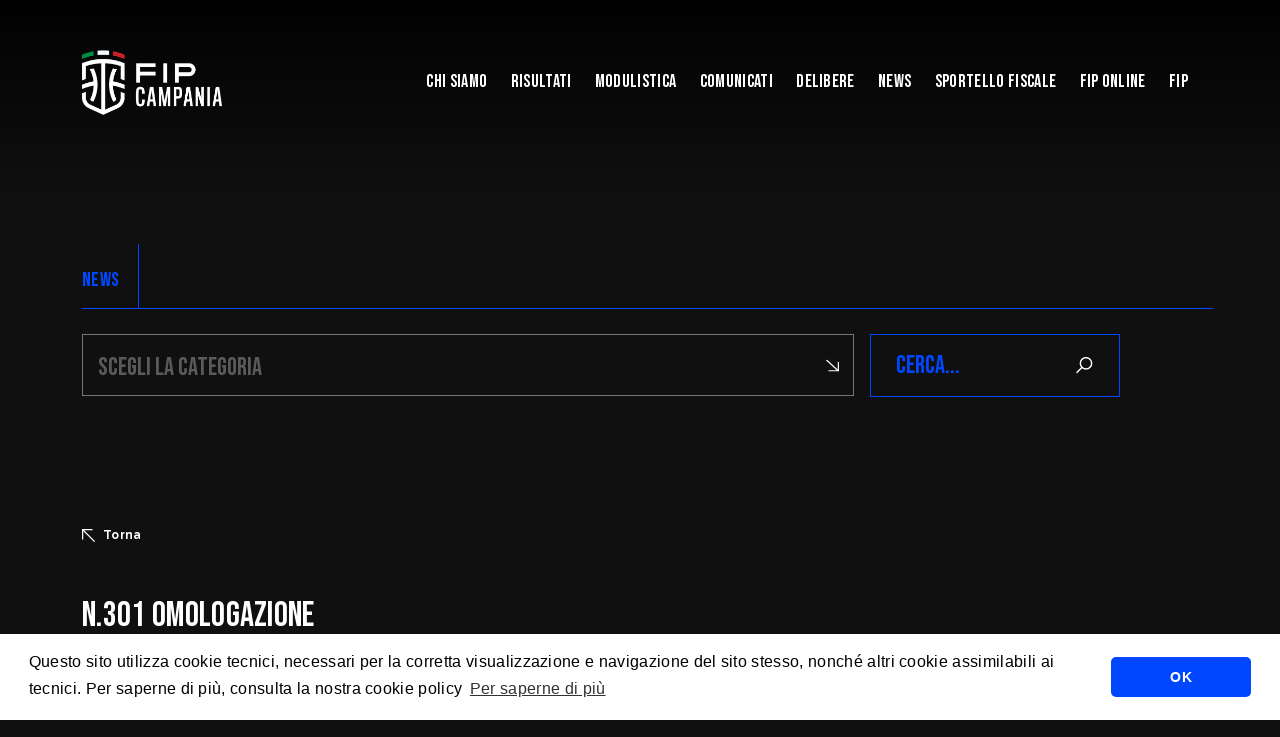

--- FILE ---
content_type: text/html; charset=UTF-8
request_url: https://campania.fip.it/comunicato/n-301-omologazione-campionato-serie-c-silver/
body_size: 11401
content:
    <!DOCTYPE html>
<!-- [if lt IE 7]><html class="no-js ie ie6 lt-ie9 lt-ie8 lt-ie7" lang="it-IT"> <![endif] -->
<!-- [if IE 7]><html class="no-js ie ie7 lt-ie9 lt-ie8" lang="it-IT"> <![endif] -->
<!-- [if IE 8]><html class="no-js ie ie8 lt-ie9" lang="it-IT"> <![endif] -->
<!-- [if gt IE 8]><! -->
<html class="no-js" lang="it-IT">
  <!-- <![endif] -->
  <head>
    <meta charset="UTF-8" />
    <title>
                            N.301 Omologazione Campionato Serie C Silver - Comitato Regionale Campania - FIP - N.301 Omologazione Campionato Serie C Silver - 
               
      Comitato Regionale Campania - FIP
    </title>

        <meta http-equiv="Content-Type" content="text/html; charset=UTF-8" />
    <meta http-equiv="X-UA-Compatible" content="IE=edge,chrome=1" />
    <meta name="viewport" content="width=device-width, initial-scale=1.0" />
    <link rel="pingback" href="https://campania.fip.it/xmlrpc.php" />

    <link rel="preconnect" href="https://fonts.googleapis.com" />
    <link rel="preconnect" href="https://fonts.gstatic.com" crossorigin />
    <link href="https://fonts.googleapis.com/css2?family=Bebas+Neue&family=Raleway:ital,wght@0,400;0,500;0,700;1,400;1,500;1,700&display=swap"
      rel="stylesheet" />
    <script src="https://cdn.jsdelivr.net/npm/masonry-layout@4.2.2/dist/masonry.pkgd.min.js"
      integrity="sha384-GNFwBvfVxBkLMJpYMOABq3c+d3KnQxudP/mGPkzpZSTYykLBNsZEnG2D9G/X/+7D"
      crossorigin="anonymous"
      async></script>

      <link rel="stylesheet" type="text/css" href="https://cdn.jsdelivr.net/npm/cookieconsent@3/build/cookieconsent.min.css" />
    <meta name='robots' content='index, follow, max-image-preview:large, max-snippet:-1, max-video-preview:-1' />

	<!-- This site is optimized with the Yoast SEO plugin v22.4 - https://yoast.com/wordpress/plugins/seo/ -->
	<title>N.301 Omologazione Campionato Serie C Silver - Comitato Regionale Campania - FIP</title>
	<link rel="canonical" href="https://campania.fip.it/comunicato/n-301-omologazione-campionato-serie-c-silver/" />
	<meta property="og:locale" content="it_IT" />
	<meta property="og:type" content="article" />
	<meta property="og:title" content="N.301 Omologazione Campionato Serie C Silver - Comitato Regionale Campania - FIP" />
	<meta property="og:description" content="14/12/2022" />
	<meta property="og:url" content="https://campania.fip.it/comunicato/n-301-omologazione-campionato-serie-c-silver/" />
	<meta property="og:site_name" content="Comitato Regionale Campania - FIP" />
	<meta property="article:modified_time" content="2023-04-05T00:39:08+00:00" />
	<meta name="twitter:card" content="summary_large_image" />
	<script type="application/ld+json" class="yoast-schema-graph">{"@context":"https://schema.org","@graph":[{"@type":"WebPage","@id":"https://campania.fip.it/comunicato/n-301-omologazione-campionato-serie-c-silver/","url":"https://campania.fip.it/comunicato/n-301-omologazione-campionato-serie-c-silver/","name":"N.301 Omologazione Campionato Serie C Silver - Comitato Regionale Campania - FIP","isPartOf":{"@id":"https://campania.fip.it/#website"},"datePublished":"2022-12-14T03:00:00+00:00","dateModified":"2023-04-05T00:39:08+00:00","breadcrumb":{"@id":"https://campania.fip.it/comunicato/n-301-omologazione-campionato-serie-c-silver/#breadcrumb"},"inLanguage":"it-IT","potentialAction":[{"@type":"ReadAction","target":["https://campania.fip.it/comunicato/n-301-omologazione-campionato-serie-c-silver/"]}]},{"@type":"BreadcrumbList","@id":"https://campania.fip.it/comunicato/n-301-omologazione-campionato-serie-c-silver/#breadcrumb","itemListElement":[{"@type":"ListItem","position":1,"name":"Home","item":"https://campania.fip.it/"},{"@type":"ListItem","position":2,"name":"N.301 Omologazione Campionato Serie C Silver"}]},{"@type":"WebSite","@id":"https://campania.fip.it/#website","url":"https://campania.fip.it/","name":"Comitato Regionale Campania - FIP","description":"","potentialAction":[{"@type":"SearchAction","target":{"@type":"EntryPoint","urlTemplate":"https://campania.fip.it/?s={search_term_string}"},"query-input":"required name=search_term_string"}],"inLanguage":"it-IT"}]}</script>
	<!-- / Yoast SEO plugin. -->


<link rel='dns-prefetch' href='//cdnjs.cloudflare.com' />
<link rel="alternate" type="application/rss+xml" title="Comitato Regionale Campania - FIP &raquo; Feed" href="https://campania.fip.it/feed/" />
<link rel="alternate" type="application/rss+xml" title="Comitato Regionale Campania - FIP &raquo; Feed dei commenti" href="https://campania.fip.it/comments/feed/" />
<link rel="alternate" title="oEmbed (JSON)" type="application/json+oembed" href="https://campania.fip.it/wp-json/oembed/1.0/embed?url=https%3A%2F%2Fcampania.fip.it%2Fcomunicato%2Fn-301-omologazione-campionato-serie-c-silver%2F" />
<link rel="alternate" title="oEmbed (XML)" type="text/xml+oembed" href="https://campania.fip.it/wp-json/oembed/1.0/embed?url=https%3A%2F%2Fcampania.fip.it%2Fcomunicato%2Fn-301-omologazione-campionato-serie-c-silver%2F&#038;format=xml" />
<style id='wp-img-auto-sizes-contain-inline-css' type='text/css'>
img:is([sizes=auto i],[sizes^="auto," i]){contain-intrinsic-size:3000px 1500px}
/*# sourceURL=wp-img-auto-sizes-contain-inline-css */
</style>
<style id='wp-block-library-inline-css' type='text/css'>
:root{--wp-block-synced-color:#7a00df;--wp-block-synced-color--rgb:122,0,223;--wp-bound-block-color:var(--wp-block-synced-color);--wp-editor-canvas-background:#ddd;--wp-admin-theme-color:#007cba;--wp-admin-theme-color--rgb:0,124,186;--wp-admin-theme-color-darker-10:#006ba1;--wp-admin-theme-color-darker-10--rgb:0,107,160.5;--wp-admin-theme-color-darker-20:#005a87;--wp-admin-theme-color-darker-20--rgb:0,90,135;--wp-admin-border-width-focus:2px}@media (min-resolution:192dpi){:root{--wp-admin-border-width-focus:1.5px}}.wp-element-button{cursor:pointer}:root .has-very-light-gray-background-color{background-color:#eee}:root .has-very-dark-gray-background-color{background-color:#313131}:root .has-very-light-gray-color{color:#eee}:root .has-very-dark-gray-color{color:#313131}:root .has-vivid-green-cyan-to-vivid-cyan-blue-gradient-background{background:linear-gradient(135deg,#00d084,#0693e3)}:root .has-purple-crush-gradient-background{background:linear-gradient(135deg,#34e2e4,#4721fb 50%,#ab1dfe)}:root .has-hazy-dawn-gradient-background{background:linear-gradient(135deg,#faaca8,#dad0ec)}:root .has-subdued-olive-gradient-background{background:linear-gradient(135deg,#fafae1,#67a671)}:root .has-atomic-cream-gradient-background{background:linear-gradient(135deg,#fdd79a,#004a59)}:root .has-nightshade-gradient-background{background:linear-gradient(135deg,#330968,#31cdcf)}:root .has-midnight-gradient-background{background:linear-gradient(135deg,#020381,#2874fc)}:root{--wp--preset--font-size--normal:16px;--wp--preset--font-size--huge:42px}.has-regular-font-size{font-size:1em}.has-larger-font-size{font-size:2.625em}.has-normal-font-size{font-size:var(--wp--preset--font-size--normal)}.has-huge-font-size{font-size:var(--wp--preset--font-size--huge)}.has-text-align-center{text-align:center}.has-text-align-left{text-align:left}.has-text-align-right{text-align:right}.has-fit-text{white-space:nowrap!important}#end-resizable-editor-section{display:none}.aligncenter{clear:both}.items-justified-left{justify-content:flex-start}.items-justified-center{justify-content:center}.items-justified-right{justify-content:flex-end}.items-justified-space-between{justify-content:space-between}.screen-reader-text{border:0;clip-path:inset(50%);height:1px;margin:-1px;overflow:hidden;padding:0;position:absolute;width:1px;word-wrap:normal!important}.screen-reader-text:focus{background-color:#ddd;clip-path:none;color:#444;display:block;font-size:1em;height:auto;left:5px;line-height:normal;padding:15px 23px 14px;text-decoration:none;top:5px;width:auto;z-index:100000}html :where(.has-border-color){border-style:solid}html :where([style*=border-top-color]){border-top-style:solid}html :where([style*=border-right-color]){border-right-style:solid}html :where([style*=border-bottom-color]){border-bottom-style:solid}html :where([style*=border-left-color]){border-left-style:solid}html :where([style*=border-width]){border-style:solid}html :where([style*=border-top-width]){border-top-style:solid}html :where([style*=border-right-width]){border-right-style:solid}html :where([style*=border-bottom-width]){border-bottom-style:solid}html :where([style*=border-left-width]){border-left-style:solid}html :where(img[class*=wp-image-]){height:auto;max-width:100%}:where(figure){margin:0 0 1em}html :where(.is-position-sticky){--wp-admin--admin-bar--position-offset:var(--wp-admin--admin-bar--height,0px)}@media screen and (max-width:600px){html :where(.is-position-sticky){--wp-admin--admin-bar--position-offset:0px}}

/*# sourceURL=wp-block-library-inline-css */
</style><style id='global-styles-inline-css' type='text/css'>
:root{--wp--preset--aspect-ratio--square: 1;--wp--preset--aspect-ratio--4-3: 4/3;--wp--preset--aspect-ratio--3-4: 3/4;--wp--preset--aspect-ratio--3-2: 3/2;--wp--preset--aspect-ratio--2-3: 2/3;--wp--preset--aspect-ratio--16-9: 16/9;--wp--preset--aspect-ratio--9-16: 9/16;--wp--preset--color--black: #000000;--wp--preset--color--cyan-bluish-gray: #abb8c3;--wp--preset--color--white: #ffffff;--wp--preset--color--pale-pink: #f78da7;--wp--preset--color--vivid-red: #cf2e2e;--wp--preset--color--luminous-vivid-orange: #ff6900;--wp--preset--color--luminous-vivid-amber: #fcb900;--wp--preset--color--light-green-cyan: #7bdcb5;--wp--preset--color--vivid-green-cyan: #00d084;--wp--preset--color--pale-cyan-blue: #8ed1fc;--wp--preset--color--vivid-cyan-blue: #0693e3;--wp--preset--color--vivid-purple: #9b51e0;--wp--preset--gradient--vivid-cyan-blue-to-vivid-purple: linear-gradient(135deg,rgb(6,147,227) 0%,rgb(155,81,224) 100%);--wp--preset--gradient--light-green-cyan-to-vivid-green-cyan: linear-gradient(135deg,rgb(122,220,180) 0%,rgb(0,208,130) 100%);--wp--preset--gradient--luminous-vivid-amber-to-luminous-vivid-orange: linear-gradient(135deg,rgb(252,185,0) 0%,rgb(255,105,0) 100%);--wp--preset--gradient--luminous-vivid-orange-to-vivid-red: linear-gradient(135deg,rgb(255,105,0) 0%,rgb(207,46,46) 100%);--wp--preset--gradient--very-light-gray-to-cyan-bluish-gray: linear-gradient(135deg,rgb(238,238,238) 0%,rgb(169,184,195) 100%);--wp--preset--gradient--cool-to-warm-spectrum: linear-gradient(135deg,rgb(74,234,220) 0%,rgb(151,120,209) 20%,rgb(207,42,186) 40%,rgb(238,44,130) 60%,rgb(251,105,98) 80%,rgb(254,248,76) 100%);--wp--preset--gradient--blush-light-purple: linear-gradient(135deg,rgb(255,206,236) 0%,rgb(152,150,240) 100%);--wp--preset--gradient--blush-bordeaux: linear-gradient(135deg,rgb(254,205,165) 0%,rgb(254,45,45) 50%,rgb(107,0,62) 100%);--wp--preset--gradient--luminous-dusk: linear-gradient(135deg,rgb(255,203,112) 0%,rgb(199,81,192) 50%,rgb(65,88,208) 100%);--wp--preset--gradient--pale-ocean: linear-gradient(135deg,rgb(255,245,203) 0%,rgb(182,227,212) 50%,rgb(51,167,181) 100%);--wp--preset--gradient--electric-grass: linear-gradient(135deg,rgb(202,248,128) 0%,rgb(113,206,126) 100%);--wp--preset--gradient--midnight: linear-gradient(135deg,rgb(2,3,129) 0%,rgb(40,116,252) 100%);--wp--preset--font-size--small: 13px;--wp--preset--font-size--medium: 20px;--wp--preset--font-size--large: 36px;--wp--preset--font-size--x-large: 42px;--wp--preset--spacing--20: 0.44rem;--wp--preset--spacing--30: 0.67rem;--wp--preset--spacing--40: 1rem;--wp--preset--spacing--50: 1.5rem;--wp--preset--spacing--60: 2.25rem;--wp--preset--spacing--70: 3.38rem;--wp--preset--spacing--80: 5.06rem;--wp--preset--shadow--natural: 6px 6px 9px rgba(0, 0, 0, 0.2);--wp--preset--shadow--deep: 12px 12px 50px rgba(0, 0, 0, 0.4);--wp--preset--shadow--sharp: 6px 6px 0px rgba(0, 0, 0, 0.2);--wp--preset--shadow--outlined: 6px 6px 0px -3px rgb(255, 255, 255), 6px 6px rgb(0, 0, 0);--wp--preset--shadow--crisp: 6px 6px 0px rgb(0, 0, 0);}:where(.is-layout-flex){gap: 0.5em;}:where(.is-layout-grid){gap: 0.5em;}body .is-layout-flex{display: flex;}.is-layout-flex{flex-wrap: wrap;align-items: center;}.is-layout-flex > :is(*, div){margin: 0;}body .is-layout-grid{display: grid;}.is-layout-grid > :is(*, div){margin: 0;}:where(.wp-block-columns.is-layout-flex){gap: 2em;}:where(.wp-block-columns.is-layout-grid){gap: 2em;}:where(.wp-block-post-template.is-layout-flex){gap: 1.25em;}:where(.wp-block-post-template.is-layout-grid){gap: 1.25em;}.has-black-color{color: var(--wp--preset--color--black) !important;}.has-cyan-bluish-gray-color{color: var(--wp--preset--color--cyan-bluish-gray) !important;}.has-white-color{color: var(--wp--preset--color--white) !important;}.has-pale-pink-color{color: var(--wp--preset--color--pale-pink) !important;}.has-vivid-red-color{color: var(--wp--preset--color--vivid-red) !important;}.has-luminous-vivid-orange-color{color: var(--wp--preset--color--luminous-vivid-orange) !important;}.has-luminous-vivid-amber-color{color: var(--wp--preset--color--luminous-vivid-amber) !important;}.has-light-green-cyan-color{color: var(--wp--preset--color--light-green-cyan) !important;}.has-vivid-green-cyan-color{color: var(--wp--preset--color--vivid-green-cyan) !important;}.has-pale-cyan-blue-color{color: var(--wp--preset--color--pale-cyan-blue) !important;}.has-vivid-cyan-blue-color{color: var(--wp--preset--color--vivid-cyan-blue) !important;}.has-vivid-purple-color{color: var(--wp--preset--color--vivid-purple) !important;}.has-black-background-color{background-color: var(--wp--preset--color--black) !important;}.has-cyan-bluish-gray-background-color{background-color: var(--wp--preset--color--cyan-bluish-gray) !important;}.has-white-background-color{background-color: var(--wp--preset--color--white) !important;}.has-pale-pink-background-color{background-color: var(--wp--preset--color--pale-pink) !important;}.has-vivid-red-background-color{background-color: var(--wp--preset--color--vivid-red) !important;}.has-luminous-vivid-orange-background-color{background-color: var(--wp--preset--color--luminous-vivid-orange) !important;}.has-luminous-vivid-amber-background-color{background-color: var(--wp--preset--color--luminous-vivid-amber) !important;}.has-light-green-cyan-background-color{background-color: var(--wp--preset--color--light-green-cyan) !important;}.has-vivid-green-cyan-background-color{background-color: var(--wp--preset--color--vivid-green-cyan) !important;}.has-pale-cyan-blue-background-color{background-color: var(--wp--preset--color--pale-cyan-blue) !important;}.has-vivid-cyan-blue-background-color{background-color: var(--wp--preset--color--vivid-cyan-blue) !important;}.has-vivid-purple-background-color{background-color: var(--wp--preset--color--vivid-purple) !important;}.has-black-border-color{border-color: var(--wp--preset--color--black) !important;}.has-cyan-bluish-gray-border-color{border-color: var(--wp--preset--color--cyan-bluish-gray) !important;}.has-white-border-color{border-color: var(--wp--preset--color--white) !important;}.has-pale-pink-border-color{border-color: var(--wp--preset--color--pale-pink) !important;}.has-vivid-red-border-color{border-color: var(--wp--preset--color--vivid-red) !important;}.has-luminous-vivid-orange-border-color{border-color: var(--wp--preset--color--luminous-vivid-orange) !important;}.has-luminous-vivid-amber-border-color{border-color: var(--wp--preset--color--luminous-vivid-amber) !important;}.has-light-green-cyan-border-color{border-color: var(--wp--preset--color--light-green-cyan) !important;}.has-vivid-green-cyan-border-color{border-color: var(--wp--preset--color--vivid-green-cyan) !important;}.has-pale-cyan-blue-border-color{border-color: var(--wp--preset--color--pale-cyan-blue) !important;}.has-vivid-cyan-blue-border-color{border-color: var(--wp--preset--color--vivid-cyan-blue) !important;}.has-vivid-purple-border-color{border-color: var(--wp--preset--color--vivid-purple) !important;}.has-vivid-cyan-blue-to-vivid-purple-gradient-background{background: var(--wp--preset--gradient--vivid-cyan-blue-to-vivid-purple) !important;}.has-light-green-cyan-to-vivid-green-cyan-gradient-background{background: var(--wp--preset--gradient--light-green-cyan-to-vivid-green-cyan) !important;}.has-luminous-vivid-amber-to-luminous-vivid-orange-gradient-background{background: var(--wp--preset--gradient--luminous-vivid-amber-to-luminous-vivid-orange) !important;}.has-luminous-vivid-orange-to-vivid-red-gradient-background{background: var(--wp--preset--gradient--luminous-vivid-orange-to-vivid-red) !important;}.has-very-light-gray-to-cyan-bluish-gray-gradient-background{background: var(--wp--preset--gradient--very-light-gray-to-cyan-bluish-gray) !important;}.has-cool-to-warm-spectrum-gradient-background{background: var(--wp--preset--gradient--cool-to-warm-spectrum) !important;}.has-blush-light-purple-gradient-background{background: var(--wp--preset--gradient--blush-light-purple) !important;}.has-blush-bordeaux-gradient-background{background: var(--wp--preset--gradient--blush-bordeaux) !important;}.has-luminous-dusk-gradient-background{background: var(--wp--preset--gradient--luminous-dusk) !important;}.has-pale-ocean-gradient-background{background: var(--wp--preset--gradient--pale-ocean) !important;}.has-electric-grass-gradient-background{background: var(--wp--preset--gradient--electric-grass) !important;}.has-midnight-gradient-background{background: var(--wp--preset--gradient--midnight) !important;}.has-small-font-size{font-size: var(--wp--preset--font-size--small) !important;}.has-medium-font-size{font-size: var(--wp--preset--font-size--medium) !important;}.has-large-font-size{font-size: var(--wp--preset--font-size--large) !important;}.has-x-large-font-size{font-size: var(--wp--preset--font-size--x-large) !important;}
/*# sourceURL=global-styles-inline-css */
</style>

<style id='classic-theme-styles-inline-css' type='text/css'>
/*! This file is auto-generated */
.wp-block-button__link{color:#fff;background-color:#32373c;border-radius:9999px;box-shadow:none;text-decoration:none;padding:calc(.667em + 2px) calc(1.333em + 2px);font-size:1.125em}.wp-block-file__button{background:#32373c;color:#fff;text-decoration:none}
/*# sourceURL=/wp-includes/css/classic-themes.min.css */
</style>
<link rel='stylesheet' id='basewp-all-css' href='https://campania.fip.it/wp-content/themes/fip/assets/build/css/all.min.css?v=964446354&#038;ver=6.9' type='text/css' media='all' />
<link rel='stylesheet' id='wp-block-paragraph-css' href='https://campania.fip.it/wp-includes/blocks/paragraph/style.min.css?ver=6.9' type='text/css' media='all' />
<link rel="https://api.w.org/" href="https://campania.fip.it/wp-json/" /><link rel="alternate" title="JSON" type="application/json" href="https://campania.fip.it/wp-json/wp/v2/comunicato/1073" /><link rel="EditURI" type="application/rsd+xml" title="RSD" href="https://campania.fip.it/xmlrpc.php?rsd" />
<meta name="generator" content="WordPress 6.9" />
<link rel='shortlink' href='https://campania.fip.it/?p=1073' />

  </head>

        
</head>
<body class="wp-singular comunicato-template-default single single-comunicato postid-1073 wp-theme-fip is_comitato  " data-template="base.twig">

<input type="hidden" id="apibaseurl" value="https://backend.fip.it/api/v1/">


                              <div class="top-shadow"></div>

  <!-- header -->
  <header class="header--comitato">

    <div class="container">
        <div class="row align-items-center">
            <div class="col-8 col-lg-auto">
                <div class="logo">
                                    <a href="https://campania.fip.it"><img src="https://campania.fip.it/wp-content/uploads/2022/11/FIP_logo_REG_CAMPANIA_neg.png" alt="" /></a>
                   
                </div>
            </div>
            <div class="col-4 col-lg text-end">
                <ul class="menu text-start text-lg-end">
                                                                        <li class=" menu-item menu-item-type-custom menu-item-object-custom menu-item-739 menu-item-has-children ">
                                <a href="#">Chi Siamo</a>
                               
                                <ul>
                                                                            <li >
                                            <a href="https://campania.fip.it/uffici/">Uffici</a>
                                        </li>
                                                                            <li >
                                            <a href="https://campania.fip.it/organigramma-organigramma-consiglio-direttivo/">Organigramma</a>
                                        </li>
                                                                            <li >
                                            <a href="https://campania.fip.it/ufficio-gare-regionale/">Ufficio Gare Regionale</a>
                                        </li>
                                                                            <li >
                                            <a href="https://campania.fip.it/ufficio-designazioni/">Ufficio Designazioni</a>
                                        </li>
                                                                            <li >
                                            <a href="https://campania.fip.it/giudice-sportivo/">Giudice Sportivo</a>
                                        </li>
                                                                            <li >
                                            <a href="https://campania.fip.it/commissione-giudicante-regionale/">Corte Sportiva Appello Territoriale</a>
                                        </li>
                                                                            <li >
                                            <a href="https://campania.fip.it/minibasket-regionale/">Minibasket Regionale</a>
                                        </li>
                                                                            <li >
                                            <a href="https://campania.fip.it/minibasket-provinciale-napoli/">Minibasket Provinciale Napoli</a>
                                        </li>
                                                                            <li >
                                            <a href="https://campania.fip.it/c-n-a-regionale/">C.N.A. Regionale</a>
                                        </li>
                                                                            <li >
                                            <a href="https://campania.fip.it/c-n-a-napoli/">C.N.A. Napoli</a>
                                        </li>
                                                                            <li >
                                            <a href="https://campania.fip.it/c-i-a-regionale/">C.I.A. Regionale</a>
                                        </li>
                                                                            <li >
                                            <a href="https://campania.fip.it/c-i-a-provinciale-napoli/">C.I.A. Provinciale Napoli</a>
                                        </li>
                                                                            <li >
                                            <a href="https://fip.it/comitati-provinciali/">Comitati Provinciali</a>
                                        </li>
                                                                    </ul>
                                                        </li>
                                                                                <li class=" menu-item menu-item-type-custom menu-item-object-custom menu-item-794 ">
                                    <a href="https://fip.it/risultati/?group=campionati-regionali&regione_codice=CM&comitato_codice=RCM&sesso=M">Risultati</a>
                             

                                                            </li>
                                                                                <li class=" menu-item menu-item-type-post_type menu-item-object-page menu-item-3695 ">
                                    <a href="https://campania.fip.it/modulistica/">Modulistica</a>
                             

                                                            </li>
                                                                                <li class=" menu-item menu-item-type-post_type menu-item-object-page menu-item-234 ">
                                    <a href="https://campania.fip.it/comunicati/">Comunicati</a>
                             

                                                            </li>
                                                                                <li class=" menu-item menu-item-type-custom menu-item-object-custom menu-item-239 ">
                                    <a href="https://campania.fip.it/comunicati/?delibera=1">Delibere</a>
                             

                                                            </li>
                                                                                <li class=" menu-item menu-item-type-taxonomy menu-item-object-category menu-item-235 ">
                                    <a href="https://campania.fip.it/category/news/">News</a>
                             

                                                            </li>
                                                                                <li class=" menu-item menu-item-type-custom menu-item-object-custom menu-item-737 ">
                                    <a href="https://sportellofiscalelegale.fip.it/">Sportello Fiscale</a>
                             

                                                            </li>
                                                                                <li class=" menu-item menu-item-type-custom menu-item-object-custom menu-item-738 ">
                                    <a href="https://servizi.fip.it/">Fip Online</a>
                             

                                                            </li>
                                                                                <li class=" menu-item menu-item-type-custom menu-item-object-custom menu-item-755 ">
                                    <a href="https://fip.it/">FIP</a>
                             

                                                            </li>
                                             
                </ul>
                <div class="mobile-menu-trigger">
                    <span class="mobile-menu-trigger__open">MENU</span>
                    <span class="mobile-menu-trigger__close">CLOSE</span>
                </div>
            </div>
        </div>
    </div>

</header>

                        <main>
                    
<section class="news_top">
  <div class="container">
    <div class="row">
      <div class="col-12 news_top__headline">
        <h4>
         <a href="https://campania.fip.it/category/news/">NEWS</a> 
        </h4>
        <div class="sep"></div>
              </div>
    </div>
   
    <div class="row">
      <div class="col-12 news_top__select-search">
        <div class="news_top__select_wrapper">
          <select name="" id="stories-categories">
            
                                                      <option value="https://campania.fip.it/category/news/">
              SCEGLI LA CATEGORIA
            </option>
            
            

                          <option value="https://campania.fip.it/category/news/allenatori-cna-provinciale-corsi/" >
                Allenatori - CNA Provinciale - Corsi
              </option>
                          <option value="https://campania.fip.it/category/news/arbitri-cia-regionale-modulistica/" >
                Arbitri - CIA Regionale - Modulistica
              </option>
                          <option value="https://campania.fip.it/category/news/arbitri-cia-regionale-regolamenti-e-circolari/" >
                Arbitri - CIA Regionale - Regolamenti e circolari
              </option>
                          <option value="https://campania.fip.it/category/news/comitato-regionale-comitati-provinciali-avellino/" >
                Comitato Regionale - Comitati Provinciali - Avellino
              </option>
                          <option value="https://campania.fip.it/category/news/comitato-regionale-comitati-provinciali-benevento/" >
                Comitato Regionale - Comitati Provinciali - Benevento
              </option>
                          <option value="https://campania.fip.it/category/news/comitato-regionale-comitati-provinciali-caserta/" >
                Comitato Regionale - Comitati Provinciali - Caserta
              </option>
                          <option value="https://campania.fip.it/category/news/comitato-regionale-comitati-provinciali-salerno/" >
                Comitato Regionale - Comitati Provinciali - Salerno
              </option>
                          <option value="https://campania.fip.it/category/news/comitato-regionale-organigramma/" >
                Comitato Regionale - Organigramma
              </option>
                          <option value="https://campania.fip.it/category/news/comitato-regionale-settori-e-commissioni-c-i-a-provinciale-napoli/" >
                Comitato Regionale - Settori e Commissioni - C.I.A. Provinciale Napoli
              </option>
                          <option value="https://campania.fip.it/category/news/comitato-regionale-settori-e-commissioni-c-i-a-regionale/" >
                Comitato Regionale - Settori e Commissioni - C.I.A. Regionale
              </option>
                          <option value="https://campania.fip.it/category/news/comitato-regionale-settori-e-commissioni-c-n-a-napoli/" >
                Comitato Regionale - Settori e Commissioni - C.N.A. Napoli
              </option>
                          <option value="https://campania.fip.it/category/news/comitato-regionale-settori-e-commissioni-c-n-a-regionale/" >
                Comitato Regionale - Settori e Commissioni - C.N.A. Regionale
              </option>
                          <option value="https://campania.fip.it/category/news/comitato-regionale-settori-e-commissioni-commissione-giudicante-regionale/" >
                Comitato Regionale - Settori e Commissioni - Commissione Giudicante Regionale
              </option>
                          <option value="https://campania.fip.it/category/news/comitato-regionale-settori-e-commissioni-giudice-sportivo/" >
                Comitato Regionale - Settori e Commissioni - Giudice Sportivo
              </option>
                          <option value="https://campania.fip.it/category/news/comitato-regionale-settori-e-commissioni-minibasket-provinciale-napoli/" >
                Comitato Regionale - Settori e Commissioni - Minibasket Provinciale Napoli
              </option>
                          <option value="https://campania.fip.it/category/news/comitato-regionale-settori-e-commissioni-minibasket-regionale/" >
                Comitato Regionale - Settori e Commissioni - Minibasket Regionale
              </option>
                          <option value="https://campania.fip.it/category/news/comitato-regionale-settori-e-commissioni-ufficio-designazioni/" >
                Comitato Regionale - Settori e Commissioni - Ufficio Designazioni
              </option>
                          <option value="https://campania.fip.it/category/news/comitato-regionale-settori-e-commissioni-ufficio-gare-regionale/" >
                Comitato Regionale - Settori e Commissioni - Ufficio Gare Regionale
              </option>
                          <option value="https://campania.fip.it/category/news/comitato-regionale-uffici/" >
                Comitato Regionale - Uffici
              </option>
                          <option value="https://campania.fip.it/category/news/minibasket-minibasket-regionale-comunicazioni-e-circolari/" >
                Minibasket - Minibasket Regionale - Comunicazioni e circolari
              </option>
                      </select>
          <svg xmlns="http://www.w3.org/2000/svg"
            width="12.949"
            height="12.949"
            viewBox="0 0 12.949 12.949">
            <path id="arrow-down-right"
              d="M9.34,19.7V18.4h8.152L6.75,7.663l.913-.913L18.4,17.492V9.34H19.7V19.7Z"
              transform="translate(-6.75 -6.75)"
              fill="#fff" />
          </svg>
        </div>
        <div class="news_top__search__wrapper">
        
        <form action="https://campania.fip.it/category/news/" method="get">
          <input type="text" id="keyword" name="keyword" placeholder="CERCA..." value="" />
          <svg xmlns="http://www.w3.org/2000/svg"
            width="23.385"
            height="23.385"
            viewBox="0 0 23.385 23.385">
            <path id="neuter"
              d="M12.941,6.47a6.239,6.239,0,0,1-1.657,4.319A6.279,6.279,0,0,1,7.189,12.9v6.875a.346.346,0,0,1-.36.36H6.111a.346.346,0,0,1-.36-.36V12.9A6.275,6.275,0,0,1,1.656,10.79,6.235,6.235,0,0,1,0,6.47,6.327,6.327,0,0,1,.511,3.959,6.38,6.38,0,0,1,3.959.511a6.422,6.422,0,0,1,5.021,0,6.38,6.38,0,0,1,3.448,3.448A6.328,6.328,0,0,1,12.941,6.47ZM6.471,11.5a4.845,4.845,0,0,0,3.555-1.477A4.847,4.847,0,0,0,11.5,6.47a4.847,4.847,0,0,0-1.477-3.555A4.846,4.846,0,0,0,6.47,1.438,4.844,4.844,0,0,0,2.915,2.915,4.852,4.852,0,0,0,1.438,6.47a4.841,4.841,0,0,0,1.477,3.555A4.849,4.849,0,0,0,6.47,11.5Z"
              transform="translate(14.234) rotate(45)"
              fill="#fff" />
          </svg>
          </form>
        </div>
      </div>
    </div>
  </div>
</section>
      <section class="single-story-intro notranslate">
  <div class="container">
    <div class="row align-items-end">
      <div class="col-12 col-lg-4 single-story-intro__detail">
        <a href="javascript:history.back();" class="back">
          <svg xmlns="http://www.w3.org/2000/svg"
            width="12.949"
            height="12.949"
            viewBox="0 0 12.949 12.949">
            <path id="arrow-down-right"
              d="M9.34,19.7V18.4h8.152L6.75,7.663l.913-.913L18.4,17.492V9.34H19.7V19.7Z"
              transform="translate(19.699 19.699) rotate(180)"
              fill="#fff" />
          </svg>Torna
        </a>
        <h4>

                          

        </h4>
        <h1>
          N.301 Omologazione Campionato Serie C Silver
        </h1>
        <div class="single-story-intro__detail__date">
          14 Dicembre 2022
        </div>
      </div>
      <div class="col-12 col-lg-7 offset-lg-1">
        <img src="" alt="" />
      </div>
    </div>
  </div>
</section>

    <section class="single-story-text">
    <div class="container">
      <div class="row">
        <div class="col-12">
          
<p>14/12/2022</p>

                  </div>
      </div>
    </div>
  </section>

  
  
  
  <section class="single-story-share">
  <div class="container">
    <div class="row">
      <div class="col-12">
        <hr />
        <h4>
          Condividi
        </h4>
      </div>
      <div class="col-12">
        <a href="https://www.facebook.com/sharer/sharer.php?u=https://campania.fip.it/comunicato/n-301-omologazione-campionato-serie-c-silver"
          target="_blank"
          no-app-parameter="true">
          <svg xmlns="http://www.w3.org/2000/svg"
            width="18.792"
            height="18.792"
            viewBox="0 0 18.792 18.792">
            <path id="facebook"
              d="M0,0V18.792H18.792V0ZM13.518,2.452c.136,0,.279,0,.425.011.54,0,1.1.05,1.663.1l-.061,2.225h-1.5c-.7-.016-.959.258-.982,1.053V7.588h2.545l-.1,2.383H13.062v6.635H10.578V9.972H8.855V7.588h1.724V5.542a2.789,2.789,0,0,1,1.853-2.89,3.128,3.128,0,0,1,1.087-.2Z"
              fill="#0047ff" />
          </svg>
          <span>Facebook</span>
        </a>
        <a href="https://twitter.com/share?url=https://campania.fip.it/comunicato/n-301-omologazione-campionato-serie-c-silver"
          target="_blank"
          no-app-parameter="true">
          <svg xmlns="http://www.w3.org/2000/svg"
            width="18.511"
            height="15.034"
            viewBox="0 0 18.511 15.034">
            <path id="twitter"
              d="M18.78,1.785a7.939,7.939,0,0,1-1.9,1.961q.011.164.011.493a10.778,10.778,0,0,1-.446,3.048,11.017,11.017,0,0,1-1.356,2.919,11.47,11.47,0,0,1-2.167,2.473,9.643,9.643,0,0,1-3.03,1.715,11.105,11.105,0,0,1-3.794.64,10.535,10.535,0,0,1-5.826-1.7,8.115,8.115,0,0,0,.916.047,7.426,7.426,0,0,0,4.709-1.621A3.8,3.8,0,0,1,2.348,9.126a4.825,4.825,0,0,0,.717.058,3.931,3.931,0,0,0,1-.129,3.731,3.731,0,0,1-2.179-1.31,3.663,3.663,0,0,1-.863-2.413V5.285a3.761,3.761,0,0,0,1.715.481A3.788,3.788,0,0,1,1.5,4.416a3.7,3.7,0,0,1-.458-1.809A3.715,3.715,0,0,1,1.561.693a10.745,10.745,0,0,0,3.459,2.8A10.575,10.575,0,0,0,9.384,4.663a4.214,4.214,0,0,1-.094-.869A3.656,3.656,0,0,1,10.4,1.11a3.8,3.8,0,0,1,5.455.088A7.425,7.425,0,0,0,18.262.282a3.686,3.686,0,0,1-1.668,2.091,7.562,7.562,0,0,0,2.185-.587Z"
              transform="translate(-0.269)"
              fill="#0047ff" />
          </svg>

          <span>TWITTER</span>
        </a>
        <a href="https://www.linkedin.com/sharing/share-offsite/?url=https://campania.fip.it/comunicato/n-301-omologazione-campionato-serie-c-silver"
          target="_blank"
          no-app-parameter="true">
          <svg xmlns="http://www.w3.org/2000/svg"
            width="18.792"
            height="18.792"
            viewBox="0 0 18.792 18.792">
            <path id="linkedin"
              d="M0,0V18.792H18.792V0ZM4.609,3.694a1.471,1.471,0,0,1,1.51,1.411A1.461,1.461,0,0,1,4.589,6.516H4.569a1.468,1.468,0,0,1-1.49-1.411A1.481,1.481,0,0,1,4.609,3.694Zm7.985,3.735a3.012,3.012,0,0,1,2.225.895,4.215,4.215,0,0,1,.895,2.78v4.689h-2.7v-4.37c-.006-.819-.287-1.814-1.371-1.848a1.542,1.542,0,0,0-1.39.993,1.771,1.771,0,0,0-.1.655v4.57h-2.7c.01-2.284.025-4.569.019-6.853q0-.973-.019-1.311h2.7V8.781a3.641,3.641,0,0,1,.825-.884,2.8,2.8,0,0,1,1.618-.467Zm-9.356.2h2.7v8.164h-2.7V7.629Z"
              fill="#0047ff" />
          </svg>
          <span>LINKEDIN</span>
        </a>
      </div>
    </div>
  </div>
</section>

  <div class="spacer spacer--90"></div>
  
  <div class="spacer spacer--150"></div>
                    <section class="stories" id="stories">
    <div class="container">
      <div class="row">
        <div class="col-6 col-lg-3 stories__headline">
          <h2>
            <a href="https://campania.fip.it/category/news/">NEWS</a>
          </h2>
          <a href="https://campania.fip.it/category/news/">
            <svg xmlns="http://www.w3.org/2000/svg"
              width="24"
              height="24"
              viewBox="0 0 24 24">
              <path id="arrow-down-right"
                d="M11.55,30.75v-2.4H26.658L6.75,8.442,8.442,6.75,28.35,26.658V11.55h2.4v19.2Z"
                transform="translate(-6.75 30.75) rotate(-90)"
                fill="#fff" />
            </svg>
          </a>
        </div>
      </div>
    </div>
    <div class="stories__carousel__wrapper">
      <div class="stories__prev">
        <svg xmlns="http://www.w3.org/2000/svg"
          width="18.386"
          height="18.386"
          viewBox="0 0 18.386 18.386">
          <path id="arrow-down-right"
            d="M9.35,19.751v-1.3h8.184L6.75,7.666l.916-.916L18.451,17.534V9.35h1.3v10.4Z"
            transform="translate(27.932 9.193) rotate(135)"
            fill="#fff" />
        </svg>
      </div>
      <div class="stories__next">
        <svg xmlns="http://www.w3.org/2000/svg"
          width="18.386"
          height="18.386"
          viewBox="0 0 18.386 18.386">
          <path id="arrow-down-right"
            d="M9.35,19.751v-1.3h8.184L6.75,7.666l.916-.916L18.451,17.534V9.35h1.3v10.4Z"
            transform="translate(-9.546 9.193) rotate(-45)"
            fill="#fff" />
        </svg>
      </div>
      <div class="container">
        <div class="row">
          <div class="col-12">
            <div class="stories__carousel">
                              <div class="item story">
                  <a href="https://campania.fip.it/aperte-le-iscrizioni-ai-campionati-2024-2025/" class="overlink"></a>
                  <div class="story__image"
                    style="background-image: url(https://campania.fip.it/wp-content/uploads/2024/06/LOGO-FIP-ISTITUZIONALE-800x0-c-default.jpg);">
                    <div class="inner"></div>
                  </div>
                  <div class="story__detail">
                    <div class="story__detail__cat">
                      
                                                                        Comitato Regionale - Settori e Commissioni - Ufficio Gare Regionale                                                                  </div>
                    <h3 class="story__detail__title">
                      Aggiornamento Iscrizioni ai Trofei Minibasket 2024/2025
                    </h3>
                    <div class="story__detail__date">
                      14 Novembre 2024
                    </div>
                  </div>
                </div>
                              <div class="item story">
                  <a href="https://campania.fip.it/scomparso-a-soli-18-anni-larbitro-ed-ex-giocatore-giovanni-spedaletti-trabalza-un-minuto-di-silenzio-su-tutti-i-campi/" class="overlink"></a>
                  <div class="story__image"
                    style="background-image: url(https://campania.fip.it/wp-content/uploads/2024/03/LOGO-FIP-LUtti-800x0-c-default.jpg);">
                    <div class="inner"></div>
                  </div>
                  <div class="story__detail">
                    <div class="story__detail__cat">
                      
                                                                        Uncategorized                                                                  </div>
                    <h3 class="story__detail__title">
                      Scomparso a soli 18 anni l’arbitro ed ex giocatore Giovanni Spedaletti Trabalza. Un minuto di silenzio su tutti i campi
                    </h3>
                    <div class="story__detail__date">
                      10 Novembre 2024
                    </div>
                  </div>
                </div>
                              <div class="item story">
                  <a href="https://campania.fip.it/clinic-internazionale-parthenope-successo-per-lappuntamento-campano-dedicato-alla-formazione-deccellenza-per-gli-allenatori/" class="overlink"></a>
                  <div class="story__image"
                    style="background-image: url(https://campania.fip.it/wp-content/uploads/2026/01/IMG_20260111_235645-scaled-800x0-c-default.png);">
                    <div class="inner"></div>
                  </div>
                  <div class="story__detail">
                    <div class="story__detail__cat">
                      
                                                                                                                                          </div>
                    <h3 class="story__detail__title">
                      Clinic Internazionale &#8220;Parthenope&#8221;: successo per l&#8217;appuntamento campano dedicato alla formazione d&#8217;eccellenza per gli allenatori
                    </h3>
                    <div class="story__detail__date">
                      13 Gennaio 2026
                    </div>
                  </div>
                </div>
                              <div class="item story">
                  <a href="https://campania.fip.it/lutto-famiglia-di-donato/" class="overlink"></a>
                  <div class="story__image"
                    style="background-image: url(https://campania.fip.it/wp-content/uploads/2025/12/Blue-Football-Starting-XI-Your-Story-Post-Instagram-45-25-scaled-800x0-c-default.png);">
                    <div class="inner"></div>
                  </div>
                  <div class="story__detail">
                    <div class="story__detail__cat">
                      
                                                                        Uncategorized                                                                  </div>
                    <h3 class="story__detail__title">
                      LUTTO FAMIGLIA DI DONATO
                    </h3>
                    <div class="story__detail__date">
                      12 Gennaio 2026
                    </div>
                  </div>
                </div>
                              <div class="item story">
                  <a href="https://campania.fip.it/azzurro-coast-to-coast-a-citta-della-scienza-la-manifestazione-con-gianni-petrucci-gigi-datome-e-andrea-capobianco/" class="overlink"></a>
                  <div class="story__image"
                    style="background-image: url(https://campania.fip.it/wp-content/uploads/2026/01/IMG_4566-scaled-800x0-c-default.jpg);">
                    <div class="inner"></div>
                  </div>
                  <div class="story__detail">
                    <div class="story__detail__cat">
                      
                                                                        Uncategorized                                                                  </div>
                    <h3 class="story__detail__title">
                      “AZZURRO COAST TO COAST”: A CITTÀ DELLA SCIENZA LA MANIFESTAZIONE CON GIANNI PETRUCCI, GIGI DATOME E ANDREA CAPOBIANCO
                    </h3>
                    <div class="story__detail__date">
                      10 Gennaio 2026
                    </div>
                  </div>
                </div>
                              <div class="item story">
                  <a href="https://campania.fip.it/quarta-rata-regionale-2025-2026/" class="overlink"></a>
                  <div class="story__image"
                    style="background-image: url(https://campania.fip.it/wp-content/uploads/2025/09/LOGO-FIP-ISTITUZIONALE-800x0-c-default.jpg);">
                    <div class="inner"></div>
                  </div>
                  <div class="story__detail">
                    <div class="story__detail__cat">
                      
                                                                                                                                          </div>
                    <h3 class="story__detail__title">
                      QUARTA RATA REGIONALE 2025/2026
                    </h3>
                    <div class="story__detail__date">
                      09 Gennaio 2026
                    </div>
                  </div>
                </div>
                              <div class="item story">
                  <a href="https://campania.fip.it/clinic-internazionale-parthenope-seconda-edizione/" class="overlink"></a>
                  <div class="story__image"
                    style="background-image: url(https://campania.fip.it/wp-content/uploads/2025/12/Blue-Football-Starting-XI-Your-Story-Post-Instagram-45-27-scaled-800x0-c-default.png);">
                    <div class="inner"></div>
                  </div>
                  <div class="story__detail">
                    <div class="story__detail__cat">
                      
                                                                                                                                          </div>
                    <h3 class="story__detail__title">
                      CLINIC INTERNAZIONALE &#8220;PARTHENOPE&#8221; &#8211; SECONDA EDIZIONE
                    </h3>
                    <div class="story__detail__date">
                      29 Dicembre 2025
                    </div>
                  </div>
                </div>
                              <div class="item story">
                  <a href="https://campania.fip.it/jr-nba-wnba-fip-schools-league-2026/" class="overlink"></a>
                  <div class="story__image"
                    style="background-image: url(https://campania.fip.it/wp-content/uploads/2025/12/school-800x0-c-default.jpg);">
                    <div class="inner"></div>
                  </div>
                  <div class="story__detail">
                    <div class="story__detail__cat">
                      
                                                                        Uncategorized                                                                  </div>
                    <h3 class="story__detail__title">
                      Jr NBA WNBA FIP Schools League 2026
                    </h3>
                    <div class="story__detail__date">
                      10 Dicembre 2025
                    </div>
                  </div>
                </div>
                              <div class="item story">
                  <a href="https://campania.fip.it/palloni-in-gioco-per-crescere-insieme-fip-campania-scende-in-campo-al-fianco-delle-societa/" class="overlink"></a>
                  <div class="story__image"
                    style="background-image: url(https://campania.fip.it/wp-content/uploads/2025/12/Blue-Football-Starting-XI-Your-Story-Post-Instagram-45-23-scaled-800x0-c-default.png);">
                    <div class="inner"></div>
                  </div>
                  <div class="story__detail">
                    <div class="story__detail__cat">
                      
                                                                                                                                          </div>
                    <h3 class="story__detail__title">
                      Palloni in gioco per crescere insieme: FIP Campania scende in campo al fianco delle società
                    </h3>
                    <div class="story__detail__date">
                      04 Dicembre 2025
                    </div>
                  </div>
                </div>
                              <div class="item story">
                  <a href="https://campania.fip.it/progetto-academy-monitoraggio-atleti-2013/" class="overlink"></a>
                  <div class="story__image"
                    style="background-image: url(https://campania.fip.it/wp-content/uploads/2025/02/Academy-Provinciale-800x0-c-default.png);">
                    <div class="inner"></div>
                  </div>
                  <div class="story__detail">
                    <div class="story__detail__cat">
                      
                                                                        News - Comitato                                                                  </div>
                    <h3 class="story__detail__title">
                      Progetto Academy &#8211; Monitoraggio Atleti 2013
                    </h3>
                    <div class="story__detail__date">
                      01 Dicembre 2025
                    </div>
                  </div>
                </div>
                              <div class="item story">
                  <a href="https://campania.fip.it/corso-intermedio-cna-salerno/" class="overlink"></a>
                  <div class="story__image"
                    style="background-image: url(https://campania.fip.it/wp-content/uploads/2023/03/CR-Campania-800x0-c-default.jpg);">
                    <div class="inner"></div>
                  </div>
                  <div class="story__detail">
                    <div class="story__detail__cat">
                      
                                                                        Allenatori - CNA Provinciale - Corsi                                                                                                                    </div>
                    <h3 class="story__detail__title">
                      Corso intermedio CNA Salerno
                    </h3>
                    <div class="story__detail__date">
                      19 Novembre 2025
                    </div>
                  </div>
                </div>
                              <div class="item story">
                  <a href="https://campania.fip.it/il-cna-campania-da-il-via-al-progetto-elite-basketball-coaching-program-evento-formativo-di-alta-specializzazione-per-allenatori-italiani-e-stranieri/" class="overlink"></a>
                  <div class="story__image"
                    style="background-image: url(https://campania.fip.it/wp-content/uploads/2025/11/Elite-basketball-program-scaled-800x0-c-default.png);">
                    <div class="inner"></div>
                  </div>
                  <div class="story__detail">
                    <div class="story__detail__cat">
                      
                                                                        Comitato Regionale - Settori e Commissioni - C.N.A. Regionale                                                                                                    News - Comitato                                                  News - Ufficio Stampa                                                                  </div>
                    <h3 class="story__detail__title">
                      Il CNA Campania dà il via al progetto &#8220;Elite Basketball Coaching Program&#8221;: evento formativo di alta specializzazione per allenatori italiani e stranieri
                    </h3>
                    <div class="story__detail__date">
                      08 Novembre 2025
                    </div>
                  </div>
                </div>
                              <div class="item story">
                  <a href="https://campania.fip.it/terza-rata-regionale/" class="overlink"></a>
                  <div class="story__image"
                    style="background-image: url(https://campania.fip.it/wp-content/uploads/2025/09/LOGO-FIP-ISTITUZIONALE-800x0-c-default.jpg);">
                    <div class="inner"></div>
                  </div>
                  <div class="story__detail">
                    <div class="story__detail__cat">
                      
                                                                                                                                          </div>
                    <h3 class="story__detail__title">
                      Terza rata regionale
                    </h3>
                    <div class="story__detail__date">
                      07 Novembre 2025
                    </div>
                  </div>
                </div>
                              <div class="item story">
                  <a href="https://campania.fip.it/corso-per-dirigenti-accompagnatori-e-addetti-agli-arbitri/" class="overlink"></a>
                  <div class="story__image"
                    style="background-image: url(https://campania.fip.it/wp-content/uploads/2025/09/LOGO-FIP-ISTITUZIONALE-800x0-c-default.jpg);">
                    <div class="inner"></div>
                  </div>
                  <div class="story__detail">
                    <div class="story__detail__cat">
                      
                                                                                                                                          </div>
                    <h3 class="story__detail__title">
                      Corso per Dirigenti Accompagnatori e Addetti agli Arbitri
                    </h3>
                    <div class="story__detail__date">
                      06 Novembre 2025
                    </div>
                  </div>
                </div>
                          </div>
          </div>
        </div>
      </div>
    </div>
  </section>
    <div class="spacer spacer--150"></div>
            </main>    
                              <!-- footer -->
  <footer class="footer--comitato">
    <div class="container">
      <div class="row footer__menus">
              <div class="col-12">
           <ul class="menu">
                                                                        <li class=" menu-item menu-item-type-custom menu-item-object-custom menu-item-739 menu-item-has-children ">
                                <a href="#">Chi Siamo</a>
                               
                                <ul>
                                                                            <li >
                                            <a href="https://campania.fip.it/uffici/">Uffici</a>
                                        </li>
                                                                            <li >
                                            <a href="https://campania.fip.it/organigramma-organigramma-consiglio-direttivo/">Organigramma</a>
                                        </li>
                                                                            <li >
                                            <a href="https://campania.fip.it/ufficio-gare-regionale/">Ufficio Gare Regionale</a>
                                        </li>
                                                                            <li >
                                            <a href="https://campania.fip.it/ufficio-designazioni/">Ufficio Designazioni</a>
                                        </li>
                                                                            <li >
                                            <a href="https://campania.fip.it/giudice-sportivo/">Giudice Sportivo</a>
                                        </li>
                                                                            <li >
                                            <a href="https://campania.fip.it/commissione-giudicante-regionale/">Corte Sportiva Appello Territoriale</a>
                                        </li>
                                                                            <li >
                                            <a href="https://campania.fip.it/minibasket-regionale/">Minibasket Regionale</a>
                                        </li>
                                                                            <li >
                                            <a href="https://campania.fip.it/minibasket-provinciale-napoli/">Minibasket Provinciale Napoli</a>
                                        </li>
                                                                            <li >
                                            <a href="https://campania.fip.it/c-n-a-regionale/">C.N.A. Regionale</a>
                                        </li>
                                                                            <li >
                                            <a href="https://campania.fip.it/c-n-a-napoli/">C.N.A. Napoli</a>
                                        </li>
                                                                            <li >
                                            <a href="https://campania.fip.it/c-i-a-regionale/">C.I.A. Regionale</a>
                                        </li>
                                                                            <li >
                                            <a href="https://campania.fip.it/c-i-a-provinciale-napoli/">C.I.A. Provinciale Napoli</a>
                                        </li>
                                                                            <li >
                                            <a href="https://fip.it/comitati-provinciali/">Comitati Provinciali</a>
                                        </li>
                                                                    </ul>
                                                        </li>
                                                                                <li class=" menu-item menu-item-type-custom menu-item-object-custom menu-item-794 ">
                                    <a href="https://fip.it/risultati/?group=campionati-regionali&regione_codice=CM&comitato_codice=RCM&sesso=M">Risultati</a>
                             

                                                            </li>
                                                                                <li class=" menu-item menu-item-type-post_type menu-item-object-page menu-item-3695 ">
                                    <a href="https://campania.fip.it/modulistica/">Modulistica</a>
                             

                                                            </li>
                                                                                <li class=" menu-item menu-item-type-post_type menu-item-object-page menu-item-234 ">
                                    <a href="https://campania.fip.it/comunicati/">Comunicati</a>
                             

                                                            </li>
                                                                                <li class=" menu-item menu-item-type-custom menu-item-object-custom menu-item-239 ">
                                    <a href="https://campania.fip.it/comunicati/?delibera=1">Delibere</a>
                             

                                                            </li>
                                                                                <li class=" menu-item menu-item-type-taxonomy menu-item-object-category menu-item-235 ">
                                    <a href="https://campania.fip.it/category/news/">News</a>
                             

                                                            </li>
                                                                                <li class=" menu-item menu-item-type-custom menu-item-object-custom menu-item-737 ">
                                    <a href="https://sportellofiscalelegale.fip.it/">Sportello Fiscale</a>
                             

                                                            </li>
                                                                                <li class=" menu-item menu-item-type-custom menu-item-object-custom menu-item-738 ">
                                    <a href="https://servizi.fip.it/">Fip Online</a>
                             

                                                            </li>
                                                                                <li class=" menu-item menu-item-type-custom menu-item-object-custom menu-item-755 ">
                                    <a href="https://fip.it/">FIP</a>
                             

                                                            </li>
                                               
                </ul>
        </div>
            </div>
      <div class="row">
        <div class="col-12 col-lg-9 copy">
         ©2022 Federazione Italiana Pallacanestro - via Vitorchiano 113, 00189 Roma - Partita Iva 01382041000 Cookie policy Privacy policy
        </div>
        <div class="col-12 col-lg-3 credits">
          Design by <a href="https://blab.studio" target="_blank">Blab Studio</a>
        </div>
      </div>
    </div>
  </footer>
                <script type="speculationrules">
{"prefetch":[{"source":"document","where":{"and":[{"href_matches":"/*"},{"not":{"href_matches":["/wp-*.php","/wp-admin/*","/wp-content/uploads/*","/wp-content/*","/wp-content/plugins/*","/wp-content/themes/fip/*","/*\\?(.+)"]}},{"not":{"selector_matches":"a[rel~=\"nofollow\"]"}},{"not":{"selector_matches":".no-prefetch, .no-prefetch a"}}]},"eagerness":"conservative"}]}
</script>
<script type="text/javascript" src="https://cdnjs.cloudflare.com/ajax/libs/gsap/3.2.4/gsap.min.js?ver=6.9" id="basewp-gsap-js-js"></script>
<script type="text/javascript" id="basewp-all-js-js-extra">
/* <![CDATA[ */
var theme_url_data = {"themeurl":"https://campania.fip.it/wp-content/themes/fip"};
var ajax_url = ["https://campania.fip.it/wp-admin/admin-ajax.php"];
var userdata = {"current_user":{"data":{},"ID":0,"caps":[],"cap_key":null,"roles":[],"allcaps":[],"filter":null}};
//# sourceURL=basewp-all-js-js-extra
/* ]]> */
</script>
<script type="text/javascript" src="https://campania.fip.it/wp-content/themes/fip/assets/build/js/all.min.js?v=1958010794&amp;ver=6.9" id="basewp-all-js-js"></script>

            
<script src="https://cdn.jsdelivr.net/npm/cookieconsent@3/build/cookieconsent.min.js" data-cfasync="false"></script>
<script>
window.cookieconsent.initialise({
  "palette": {
    "popup": {
      "background": "#ffffff",
      "text": "#000"
    },
    "button": {
      "background": "#0047ff"
    }
  },
  "theme": "classic",
  "content": {
    "message": "Questo sito utilizza cookie tecnici, necessari per la corretta visualizzazione e navigazione del sito stesso, nonché altri cookie assimilabili ai tecnici. Per saperne di più, consulta la nostra cookie policy",
    "dismiss": "OK",
    "link": "Per saperne di più",
    "href": "https://www.fip.it/cookie-policy"
  }
});
</script>
</body>
</html>
<!--
Performance optimized by W3 Total Cache. Learn more: https://www.boldgrid.com/w3-total-cache/

Object Caching 503/527 objects using disk
Page Caching using disk: enhanced 
Database Caching 16/29 queries in 0.009 seconds using disk

Served from: campania.fip.it @ 2026-01-20 06:52:13 by W3 Total Cache
-->